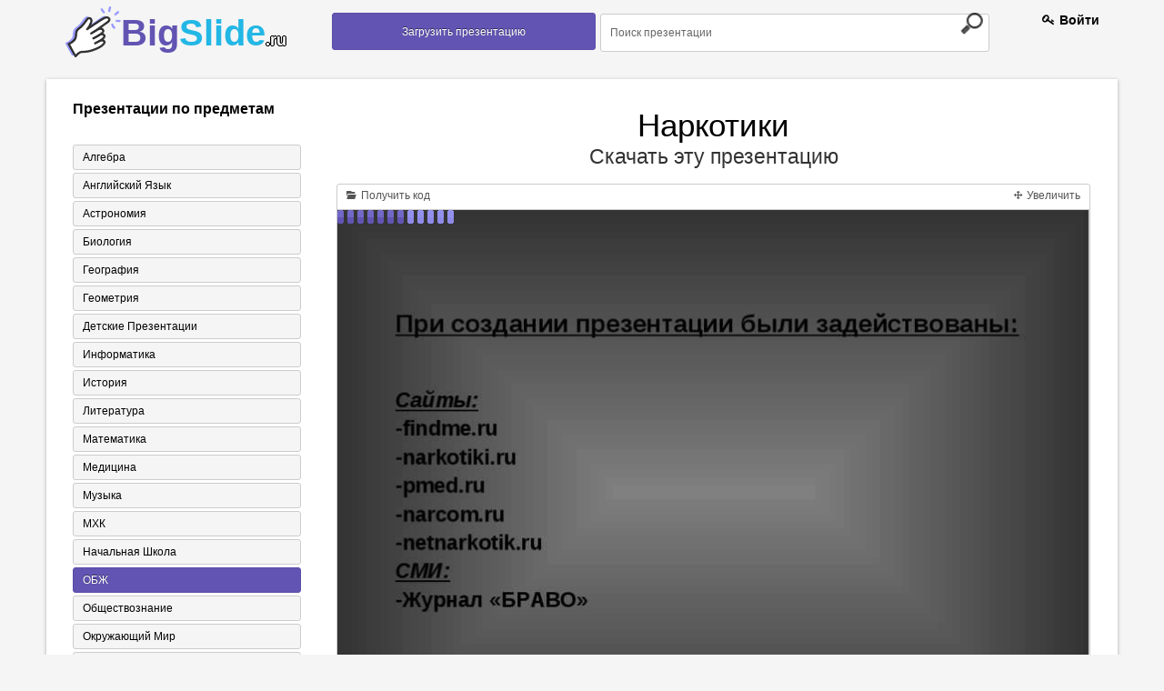

--- FILE ---
content_type: text/html; charset=UTF-8
request_url: https://bigslide.ru/obzh/28396-narkotiki.html
body_size: 17926
content:
<!DOCTYPE html>
<!--[if lt IE 7]>      <html class="no-js lt-ie9 lt-ie8 lt-ie7"> <![endif]-->
<!--[if IE 7]>         <html class="no-js lt-ie9 lt-ie8"> <![endif]-->
<!--[if IE 8]>         <html class="no-js lt-ie9"> <![endif]-->
<!--[if gt IE 8]><!--> <html class="no-js"> <!--<![endif]-->
<head>
    <meta charset="utf-8">
    <meta http-equiv="X-UA-Compatible" content="IE=edge,chrome=1">
    <meta name="keywords" content="Скачать презентацию Наркотики, презентация на тему Наркотики, презентация по ОБЖ Наркотики" />
<meta name="description" content="Презентация на тему Наркотики к уроку по ОБЖ" />
<link rel="stylesheet" type="text/css" href="/assets/eb39e12/colorbox.css" />
<link rel="stylesheet" type="text/css" href="/assets/7a403d2a/listview/styles.css" />
<script type="text/javascript" src="/assets/d743f8/jquery.min.js"></script>
<script type="text/javascript" src="/assets/d743f8/jquery.cookie.js"></script>
<script type="text/javascript" src="/assets/d743f8/jquery.ba-bbq.min.js"></script>
<script type="text/javascript" src="/assets/eb39e12/js/jquery.colorbox-min.js"></script>
<title>Презентация &quot;Наркотики&quot; - скачать бесплатно</title>
    <!--<link rel="chrome-webstore-item" href="https://chrome.google.com/webstore/detail/lejpbmpibkebmlngnaijaggjlmhjbhog">-->
    <!-- Mobile viewport -->
    <meta name="viewport" content="width=device-width; initial-scale=1.0">
    <link rel="icon" href="/assets/7ea587ee/images/favicon.ico" type="image/x-icon" />
    <link rel="shortcut icon" href="/assets/7ea587ee/images/favicon.ico" type="image/x-icon" />
    <!-- CSS-->
    <!-- Google web fonts. You can get your own bundle at http://www.google.com/fonts. Don't forget to update the CSS accordingly!-->
    <link href='//fonts.googleapis.com/css?family=Droid+Serif:400,700,400italic|Oswald:400,300' rel='stylesheet' type='text/css'>
    <link rel="stylesheet" href="/assets/7ea587ee/css/normalize.css">
    <link rel="stylesheet" type="text/css" href="/assets/7ea587ee/css/demo.css" />

    <!-- end CSS-->
    <!-- columns demo style. DELETE IT -->
    <script async src="https://pagead2.googlesyndication.com/pagead/js/adsbygoogle.js?client=ca-pub-6333901509956448" crossorigin="anonymous"></script>
<!--/////кнопка вверх//////-->
    <script type="text/javascript">

        $(function() {

            $(window).scroll(function() {

                if($(this).scrollTop() != 0) {

                    $('#toTop').fadeIn();

                } else {

                    $('#toTop').fadeOut();

                }

            });

            $('#toTop').click(function() {

                $('body,html').animate({scrollTop:0},800);

            });

        });

    </script>
    <script src="/assets/7ea587ee/js/bigslide.js"></script>


<!--///////////-->
</head>
<body id="home">
<!--[if lt IE 7]>
<p class="chromeframe">You are using an <strong>outdated</strong> browser. Please <a href="http://browsehappy.com/">upgrade your browser</a> or <a href="http://www.google.com/chromeframe/?redirect=true">activate Google Chrome Frame</a> to improve your experience.</p>
<![endif]-->
<!-- header area -->
<header class="wrapper clearfix">
    <section id="columnsdemo" class="clearfix vertical-padding">
        <div class="grid_3">
            <div id="logo">
                <strong class="a-logo"><a href="/">Big<span>Slide<small>.ru</small></span></a> </strong>
            </div>
        </div>
        <!--/////////////-->
        <div class="grid_3">
            <nav id="topnav" role="navigation">
                <a href="https://bigslide.ru/upload.html">
                    <button class="a_demo_four"> Загрузить презентацию</button>
                </a>
            </nav>
            <!-- end main navigation -->
        </div>
		

        <!--/////////////-->
        <div class="grid_5">
            <form class="a-search" method="GET" action="https://bigslide.ru/search.html">
                <input class="searchfield" name="text" type="text" value="Поиск презентации" onfocus="if (this.value == 'Поиск презентации') {this.value = '';}" onblur="if (this.value == '') {this.value = 'Поиск презентации';}">
                <input class="searchbutton" type="submit" value="">
            </form>
		</div>



        </div>

        <div class="grid_1">
                            <span class="a-regist">
                    <span class="a-rt"><a href="/login.html"><i class="icon-key"></i> Войти</a></span>                </span>
        </div>
    </section>
</header>



<!-- end header -->
<!-- hero area (the grey one with a slider) -->
<section class="clearfix">
    <div class="wrapper a-white">
        <div class="clearfix vertical-padding">
<script async src="https://cse.google.com/cse.js?cx=fa64be1d6d11b5389"></script>
<div class="gcse-search"></div>
            
    <div class="grid_3">
        <!--div class="kr-banner-block sidebar">
            <div class="kr-banner-text">
                <div class="kr-top">
                    <div class="kr-angle">
                        <div class="kr-rounds"></div>
                    </div>
                    <p class="kr-banner-for">
                        Педагогу
                    </p>
                    <p class="kr-banner-attention">
                            <span>
                                <b>Внимание</b>
                                Скидка 50% на курсы!
                            </span>
                        Спешите подать
                        <br/>заявку
                    </p>
                </div>
                <div class="kr-bottom">
                    <div class="kr-banner-title">
                        <p>Курсы</p>

                        <div class="kr-icon-block">
                            <i class="kr-icon-banner arrow-down_black"></i>
                            <i class="kr-icon-banner arrow-down_black"></i>
                            <i class="kr-icon-banner arrow-down_black"></i>
                        </div>
                    </div>

                    <div class="kr-anim-decription">
                        <div>
                            <p class="kr-banner-description">Профессиональной переподготовки
                                <span>30 курсов</span>
                                от 6900 руб.
                            </p>
                            <p class="kr-banner-description">Курсы для всех
                                <span>от <em>3000</em> руб.</span>
                                от 1500 руб.
                            </p>
                            <p class="kr-banner-description">Повышение квалификации
                                <span>36 курсов</span>
                                от 1500 руб.
                            </p>
                        </div>
                    </div>

                    <div class="kr-button-block">
                        <a href="https://infourok.ru" >Перейти</a>
                    </div>

                    <p class="kr-banner-certificate">Лицензия №037267 от 17.03.2016 г.
                        <br/>выдана департаментом образования г. Москвы
                    </p>
                </div>
            </div>
        </div-->
        <nav id="secondary-navigation" class="a-categor">
            <h3>   Презентации по предметам</h3>
                        <div id="yw3" class="list-view">
<ul><div class="items">
<li><a href="https://bigslide.ru/algebra" alt="Алгебра" >Алгебра</a></li><li><a href="https://bigslide.ru/angliyskiy-yazik" alt="Английский язык" >Английский язык</a></li><li><a href="https://bigslide.ru/astronomiya" alt="Астрономия" >Астрономия</a></li><li><a href="https://bigslide.ru/biologiya" alt="Биология" >Биология</a></li><li><a href="https://bigslide.ru/geografiya" alt="География" >География</a></li><li><a href="https://bigslide.ru/geometriya" alt="Геометрия" >Геометрия</a></li><li><a href="https://bigslide.ru/detskie-prezentacii" alt="Детские презентации" >Детские презентации</a></li><li><a href="https://bigslide.ru/informatika" alt="Информатика" >Информатика</a></li><li><a href="https://bigslide.ru/istoriya" alt="История" >История</a></li><li><a href="https://bigslide.ru/literatura" alt="Литература" >Литература</a></li><li><a href="https://bigslide.ru/matematika" alt="Математика" >Математика</a></li><li><a href="https://bigslide.ru/medicina" alt="Медицина" >Медицина</a></li><li><a href="https://bigslide.ru/muzika" alt="Музыка" >Музыка</a></li><li><a href="https://bigslide.ru/mhk" alt="МХК" >МХК</a></li><li><a href="https://bigslide.ru/nachalnaya-shkola" alt="Начальная школа" >Начальная школа</a></li><li class="a-active" ><a href="https://bigslide.ru/obzh" alt="ОБЖ" >ОБЖ</a></li><li><a href="https://bigslide.ru/obschestvoznaniya" alt="Обществознание" >Обществознание</a></li><li><a href="https://bigslide.ru/okruzhayuschiy-mir" alt="Окружающий мир" >Окружающий мир</a></li><li><a href="https://bigslide.ru/pedagogika" alt="Педагогика" >Педагогика</a></li><li><a href="https://bigslide.ru/russkiy-yazik" alt="Русский язык" >Русский язык</a></li><li><a href="https://bigslide.ru/tehnologiya" alt="Технология" >Технология</a></li><li><a href="https://bigslide.ru/fizika" alt="Физика" >Физика</a></li><li><a href="https://bigslide.ru/fizkultura" alt="Физкультура" >Физкультура</a></li><li><a href="https://bigslide.ru/filosofiya" alt="Философия" >Философия</a></li><li><a href="https://bigslide.ru/himiya" alt="Химия" >Химия</a></li><li><a href="https://bigslide.ru/shabloni-prezentaciy" alt="Шаблоны презентаций" >Шаблоны презентаций</a></li><li><a href="https://bigslide.ru/ekologiya" alt="Экология" >Экология</a></li><li><a href="https://bigslide.ru/ekonomika" alt="Экономика" >Экономика</a></li></div></ul><div class="keys" style="display:none" title="/obzh/28396-narkotiki.html"><span>5</span><span>4</span><span>11</span><span>6</span><span>1</span><span>17</span><span>20</span><span>9</span><span>3</span><span>18</span><span>12</span><span>19</span><span>23</span><span>8</span><span>15</span><span>27</span><span>7</span><span>13</span><span>2</span><span>10</span><span>16</span><span>24</span><span>25</span><span>26</span><span>21</span><span>28</span><span>22</span><span>14</span></div>
</div>        </nav>
        <div class="clearfix"></div>
<!--        <div class="a-img-cover">-->
<!--            <img src="--><!--/images/250-250.png">-->
<!--        </div>-->
    </div>

    <!--//////////-->
    <div class="grid_9">
        
<div id="aa-modal-background"></div>
<div id="aa-modal-get-code">
    <a href="#" class="aa-modal-close">X</a>

    <p class="a-cod-sla">
        Код презентации <small>скопируйте его</small>
    </p>

    <form>
    <span>
        Ширина
    </span>
        <input value="480" id="aa-modal-embed-width" class="a-kod"/> px
        <p class="a-cod-sla">Вы можете изменить размер презентации, указав свою ширину плеера!</p>

        <textarea style="width: 300px;" rows="7" id="aa-modal-embed-input" onclick="$(this).select();"></textarea>
    </form>

</div>

<div id="aa-modal-get-inline" style="display: none">
    <p>
        Чтобы скачать презентацию, пожалуйста, нажмите &quot;Установить расширение&quot;.
    </p>
    <p>Скачивание начнется автоматически.</p>

</div>

<center>
    <h1 class="a-tema"> Наркотики </h1>
    <div style="clear: both;"></div>
    <a href="http://bigslide.ru/uploads/files/29/narkotiki.ppt" target="_blank"
       class="a_donlaud"
       data-link="http://bigslide.ru/uploads/files/29/narkotiki.ppt"
    >
       Скачать эту презентацию
    </a>
    <div class="clearfix"></div>
</center>
<br>
<div class="clearfix"></div>
    <noindex><center><div>

    </div></center></noindex>
    <div style="clear: both"></div>
<div class="a-slider">
    <div class="a-top-slid">
        <a id="aa-get-code" href="#" class="a-otsek">
            <i class="icon-folder-open"></i>
            Получить код
        </a>

        
        <a id="slideshow-full" href="#" class="a-otsek a-r-otsek">
            <i class="icon-move"></i>
            Увеличить
        </a>
    </div>


    <div id="slideshow" class="a-slider-1">

        <img id="slideshow-preloader" class="active"
             src="https://bigslide.ru/assets/7ea587ee/images/Load.gif">
        <img aa-delay="5" src="https://bigslide.ru/images/29/28396/831/img0.jpg" alt="Наркотики БЫСТРЫЙ КАЙФ – БЫСТРАЯ СМЕРТЬ ! Prezentacii.com" title="Наркотики БЫСТРЫЙ КАЙФ – БЫСТРАЯ СМЕРТЬ ! Prezentacii.com" >
<img aa-delay="5" src="https://bigslide.ru/images/29/28396/831/img1.jpg" alt="*Марихуана* Происхождение: «Травка» или «дурь» пришла из Древней Индии и Ближ..." title="*Марихуана* Происхождение: «Травка» или «дурь» пришла из Древней Индии и Ближ..." >
<img aa-delay="5" src="https://bigslide.ru/images/29/28396/831/img2.jpg" alt="*кокаин* Происхождение: наркотик, производимый из листьев коки, активно расту..." title="*кокаин* Происхождение: наркотик, производимый из листьев коки, активно расту..." >
<img aa-delay="5" src="https://bigslide.ru/images/29/28396/831/img3.jpg" alt="*Спиды* Происхождение: Спиды были изобретены в 1932 году как средство, подавл..." title="*Спиды* Происхождение: Спиды были изобретены в 1932 году как средство, подавл..." >
<img aa-delay="5" src="https://bigslide.ru/images/29/28396/831/img4.jpg" alt="*Экстази* Происхождение: Широкое использование наркотик получил в 90-е годы п..." title="*Экстази* Происхождение: Широкое использование наркотик получил в 90-е годы п..." >
<img aa-delay="5" src="https://bigslide.ru/images/29/28396/831/img5.jpg" alt="‘Г Р И Б Ы’ Происхождение: Некоторые древние племена употребляли их в пищу дл..." title="‘Г Р И Б Ы’ Происхождение: Некоторые древние племена употребляли их в пищу дл..." >
<img aa-delay="5" src="https://bigslide.ru/images/29/28396/831/img6.jpg" alt="… L S D … Происхождение: ЛСД(«кислота», «бумага», «марка») был изобретен швей..." title="… L S D … Происхождение: ЛСД(«кислота», «бумага», «марка») был изобретен швей..." >
<img aa-delay="5" src="https://bigslide.ru/images/29/28396/831/img7.jpg" alt="Героин – самый страшный из наркотиков! Происхождение: Впервые был выпущен в 1..." title="Героин – самый страшный из наркотиков! Происхождение: Впервые был выпущен в 1..." >
<img aa-delay="5" src="https://bigslide.ru/images/29/28396/831/img8.jpg" alt="Исследование в Европе среди 15-летних подростков, показывает, что такой нарко..." title="Исследование в Европе среди 15-летних подростков, показывает, что такой нарко..." >
<img aa-delay="5" src="https://bigslide.ru/images/29/28396/831/img9.jpg" alt="[Наркомания - угроза существованию нации] Наркоманию можно сравнить с геноцид..." title="[Наркомания - угроза существованию нации] Наркоманию можно сравнить с геноцид..." >
<img aa-delay="5" src="https://bigslide.ru/images/29/28396/831/img10.jpg" alt="Как действуют наркотики? Наркотики - это, по сути своей, яды. Их действие зав..." title="Как действуют наркотики? Наркотики - это, по сути своей, яды. Их действие зав..." >
<img aa-delay="5" src="https://bigslide.ru/images/29/28396/831/img11.jpg" alt="Наркотики – не выход!" title="Наркотики – не выход!" >
<img aa-delay="5" src="https://bigslide.ru/images/29/28396/831/img12.jpg" alt="Галлюцинации - Кайф - Смерть" title="Галлюцинации - Кайф - Смерть" >
<img aa-delay="5" src="https://bigslide.ru/images/29/28396/831/img13.jpg" alt="При создании презентации были задействованы: Сайты: -findme.ru -narkotiki.ru ..." title="При создании презентации были задействованы: Сайты: -findme.ru -narkotiki.ru ..." >

        <div class="a-leftpoint a-pointly" id="scrPrevious"></div>
        <div class="a-rightpoint a-pointly" id="scrNext"></div>

    </div>


    <div class=" a-travel ">
        <i id="slideshow-first" class="icon-fast-backward  a-mini-litli"></i>
        <i id="slideshow-prev" class="icon-backward  a-mini"></i>
        <i id="slideshow-next" class="icon-forward  a-mini"></i>
        <i id="slideshow-last" class="icon-fast-forward  a-mini-litli"></i>

        <span id="slideshow-slide" class="a-pages">1</span>
        <span id="slideshow-count" class="a-dalee">14</span>
    </div>

</div>

<div class="clearfix"></div>
<center>
        <h3 class="a-tema" itemprop="name"> Презентация на тему
        <span>Наркотики</span>
    </h3>
    <div style="clear: both;"></div>
        <div style="clear: both;"></div>
    <a href="http://bigslide.ru/uploads/files/29/narkotiki.ppt" target="_blank"
       class="a_donlaud"
       data-link="http://bigslide.ru/uploads/files/29/narkotiki.ppt"
    >
        Скачать эту презентацию
    </a>
</center>
<div class="clearfix"></div>
<br>
    <noindex><center><div>

    </div></center></noindex>
    <div style="clear: both"></div>

<div itemscope itemtype="//schema.org/ScholarlyArticle">

    <meta itemprop="image" content="/images/29/28396/960/img0.jpg"/>
    <meta property="og:title" content="Наркотики"/>
    <meta property="og:image" content="/images/29/28396/960/img0.jpg"/>
    <div class="grid_6">
        <div itemscope itemtype="http://schema.org/ImageObject">
    <div class="a-minamb">Cлайд<span class="a-mamba"> 1</span></div>
    <meta itemprop="name" content="Наркотики" />
    <meta itemprop="caption" content="Наркотики БЫСТРЫЙ КАЙФ – БЫСТРАЯ СМЕРТЬ ! " />
    <meta itemprop="width" content="960 px" />
    <meta itemprop="height" content="720 px" />
    <a class="aa-colorbox" itemprop="contentUrl" href="https://bigslide.ru/images/29/28396/960/img0.jpg" alt="Наркотики БЫСТРЫЙ КАЙФ – БЫСТРАЯ СМЕРТЬ ! " title="Наркотики БЫСТРЫЙ КАЙФ – БЫСТРАЯ СМЕРТЬ ! " >
    <img class="a-div-prezent" itemprop="thumbnail" src="https://bigslide.ru/images/29/28396/389/img0.jpg" alt="Наркотики БЫСТРЫЙ КАЙФ – БЫСТРАЯ СМЕРТЬ ! " title="Наркотики БЫСТРЫЙ КАЙФ – БЫСТРАЯ СМЕРТЬ ! ">
    </a>
    <span class="a-slid-text" itemprop="description">Наркотики БЫСТРЫЙ КАЙФ – БЫСТРАЯ СМЕРТЬ ! </span>
</div>
<div class="clearfix "></div><div itemscope itemtype="http://schema.org/ImageObject">
    <div class="a-minamb">Cлайд<span class="a-mamba"> 2</span></div>
    <meta itemprop="name" content="Наркотики" />
    <meta itemprop="caption" content="*Марихуана* Происхождение: «Травка» или «дурь» пришла из Древней Индии и Ближнего Востока, где поначалу имела широкое применение в медицинских целях. Кроме марихуаны из конопли добывают гашиш и анашу. Mariguando (от порт. «пьянящий»). Действие: Марихуану курят как сигареты, либо с помощью подручных средств. Эффект появляется почти сразу после курения, достигает своего пика в течении 30 минут и продолжается 2-4 часа. Повышается чувствительность к окружающим предметам, возникает чувство эйфории, радости, спокойствия, иногда тревоги. Вред: Человек становится заторможенным, теряется в мыслях, иногда не может вспомнить какие-то события." />
    <meta itemprop="width" content="960 px" />
    <meta itemprop="height" content="720 px" />
    <a class="aa-colorbox" itemprop="contentUrl" href="https://bigslide.ru/images/29/28396/960/img1.jpg" alt="*Марихуана* Происхождение: «Травка» или «дурь» пришла из Древней Индии и Ближ..." title="*Марихуана* Происхождение: «Травка» или «дурь» пришла из Древней Индии и Ближ..." >
    <img class="a-div-prezent" itemprop="thumbnail" src="https://bigslide.ru/images/29/28396/389/img1.jpg" alt="*Марихуана* Происхождение: «Травка» или «дурь» пришла из Древней Индии и Ближ..." title="*Марихуана* Происхождение: «Травка» или «дурь» пришла из Древней Индии и Ближ...">
    </a>
    <span class="a-slid-text" itemprop="description">*Марихуана* Происхождение: «Травка» или «дурь» пришла из Древней Индии и Ближнего Востока, где поначалу имела широкое применение в медицинских целях. Кроме марихуаны из конопли добывают гашиш и анашу. Mariguando (от порт. «пьянящий»). Действие: Марихуану курят как сигареты, либо с помощью подручных средств. Эффект появляется почти сразу после курения, достигает своего пика в течении 30 минут и продолжается 2-4 часа. Повышается чувствительность к окружающим предметам, возникает чувство эйфории, радости, спокойствия, иногда тревоги. Вред: Человек становится заторможенным, теряется в мыслях, иногда не может вспомнить какие-то события.</span>
</div>
<div class="clearfix "></div><div itemscope itemtype="http://schema.org/ImageObject">
    <div class="a-minamb">Cлайд<span class="a-mamba"> 3</span></div>
    <meta itemprop="name" content="Наркотики" />
    <meta itemprop="caption" content="*кокаин* Происхождение: наркотик, производимый из листьев коки, активно растущей на северо-западе Латинской Америки. Встречается в виде белого порошка, который нюхают небольшими порциями. В России получил большее распространение после введения сухого закона в 1914 году. Действие: Сразу после того, как порошок попадает на слизистую носа, наступает «приход». Резко повышается активность, происходит прилив энергии - но продолжается это недолго! Вред: Полный набор проблем - повреждается слизистая носа, начинается хронический насморк, из носа идет кровь; появляется паранойя, мания преследования, зрительные и слуховые галлюцинации, нарушение сна, потеря аппетита." />
    <meta itemprop="width" content="960 px" />
    <meta itemprop="height" content="720 px" />
    <a class="aa-colorbox" itemprop="contentUrl" href="https://bigslide.ru/images/29/28396/960/img2.jpg" alt="*кокаин* Происхождение: наркотик, производимый из листьев коки, активно расту..." title="*кокаин* Происхождение: наркотик, производимый из листьев коки, активно расту..." >
    <img class="a-div-prezent" itemprop="thumbnail" src="https://bigslide.ru/images/29/28396/389/img2.jpg" alt="*кокаин* Происхождение: наркотик, производимый из листьев коки, активно расту..." title="*кокаин* Происхождение: наркотик, производимый из листьев коки, активно расту...">
    </a>
    <span class="a-slid-text" itemprop="description">*кокаин* Происхождение: наркотик, производимый из листьев коки, активно растущей на северо-западе Латинской Америки. Встречается в виде белого порошка, который нюхают небольшими порциями. В России получил большее распространение после введения сухого закона в 1914 году. Действие: Сразу после того, как порошок попадает на слизистую носа, наступает «приход». Резко повышается активность, происходит прилив энергии - но продолжается это недолго! Вред: Полный набор проблем - повреждается слизистая носа, начинается хронический насморк, из носа идет кровь; появляется паранойя, мания преследования, зрительные и слуховые галлюцинации, нарушение сна, потеря аппетита.</span>
</div>
<div class="clearfix "></div><div itemscope itemtype="http://schema.org/ImageObject">
    <div class="a-minamb">Cлайд<span class="a-mamba"> 4</span></div>
    <meta itemprop="name" content="Наркотики" />
    <meta itemprop="caption" content="*Спиды* Происхождение: Спиды были изобретены в 1932 году как средство, подавляющее аппетит. В США широкое распространение амфетамины получили в 70-е годы. Действие: Эффект заключается в повышении активности и бодрости, снижение утомляемости, способности концентрировать свое внимание и память, снижать потребность в сне. Спиды растирают в порошок и нюхают через любое подручное средство. Вред: Высокие дозы могут вызвать судороги и психозы. Стабильное употребление приводит к физическому и психическому истощению. Нарушается работа почек, печени, ухудшаются иммунная система и зрение." />
    <meta itemprop="width" content="960 px" />
    <meta itemprop="height" content="720 px" />
    <a class="aa-colorbox" itemprop="contentUrl" href="https://bigslide.ru/images/29/28396/960/img3.jpg" alt="*Спиды* Происхождение: Спиды были изобретены в 1932 году как средство, подавл..." title="*Спиды* Происхождение: Спиды были изобретены в 1932 году как средство, подавл..." >
    <img class="a-div-prezent" itemprop="thumbnail" src="https://bigslide.ru/images/29/28396/389/img3.jpg" alt="*Спиды* Происхождение: Спиды были изобретены в 1932 году как средство, подавл..." title="*Спиды* Происхождение: Спиды были изобретены в 1932 году как средство, подавл...">
    </a>
    <span class="a-slid-text" itemprop="description">*Спиды* Происхождение: Спиды были изобретены в 1932 году как средство, подавляющее аппетит. В США широкое распространение амфетамины получили в 70-е годы. Действие: Эффект заключается в повышении активности и бодрости, снижение утомляемости, способности концентрировать свое внимание и память, снижать потребность в сне. Спиды растирают в порошок и нюхают через любое подручное средство. Вред: Высокие дозы могут вызвать судороги и психозы. Стабильное употребление приводит к физическому и психическому истощению. Нарушается работа почек, печени, ухудшаются иммунная система и зрение.</span>
</div>
<div class="clearfix "></div><div itemscope itemtype="http://schema.org/ImageObject">
    <div class="a-minamb">Cлайд<span class="a-mamba"> 5</span></div>
    <meta itemprop="name" content="Наркотики" />
    <meta itemprop="caption" content="*Экстази* Происхождение: Широкое использование наркотик получил в 90-е годы прошлого века вместе с популяризацией культуры рейва. Действие: Съев таблетку экстази, человек уже через 15-20 минут начинает чувствовать ее эффект – восторг, любовь, искреннюю радость. Обостряется восприятие, мир играет новыми красками. Вред: Экстази вызывает психическое истощение, повреждает нервные клетки и участки мозга, в рез-те чего нарушается нормальное функционирование организма." />
    <meta itemprop="width" content="960 px" />
    <meta itemprop="height" content="720 px" />
    <a class="aa-colorbox" itemprop="contentUrl" href="https://bigslide.ru/images/29/28396/960/img4.jpg" alt="*Экстази* Происхождение: Широкое использование наркотик получил в 90-е годы п..." title="*Экстази* Происхождение: Широкое использование наркотик получил в 90-е годы п..." >
    <img class="a-div-prezent" itemprop="thumbnail" src="https://bigslide.ru/images/29/28396/389/img4.jpg" alt="*Экстази* Происхождение: Широкое использование наркотик получил в 90-е годы п..." title="*Экстази* Происхождение: Широкое использование наркотик получил в 90-е годы п...">
    </a>
    <span class="a-slid-text" itemprop="description">*Экстази* Происхождение: Широкое использование наркотик получил в 90-е годы прошлого века вместе с популяризацией культуры рейва. Действие: Съев таблетку экстази, человек уже через 15-20 минут начинает чувствовать ее эффект – восторг, любовь, искреннюю радость. Обостряется восприятие, мир играет новыми красками. Вред: Экстази вызывает психическое истощение, повреждает нервные клетки и участки мозга, в рез-те чего нарушается нормальное функционирование организма.</span>
</div>
<div class="clearfix "></div><div itemscope itemtype="http://schema.org/ImageObject">
    <div class="a-minamb">Cлайд<span class="a-mamba"> 6</span></div>
    <meta itemprop="name" content="Наркотики" />
    <meta itemprop="caption" content="‘Г Р И Б Ы’ Происхождение: Некоторые древние племена употребляли их в пищу для того, чтобы общаться с духами и Богами, считая, что эти грибы волшебные. Теоретически галлюциногенные грибы могут расти в любом лесу. Действие: Употребление в пищу таких грибов может вызвать сильные галлюцинации. Человек теряет ощущение реальности и как будто попадает в другой мир. Вред: Грибы можно перепутать с ядовитыми, так как они очень похожи. В случае передозировки грибов запросто может слететь с катушек – и больше в себя уже не прийти. Случались летальные исходы, когда люди употребляли грибы, «выходили» в окна, не осознавая, что они делают…" />
    <meta itemprop="width" content="960 px" />
    <meta itemprop="height" content="720 px" />
    <a class="aa-colorbox" itemprop="contentUrl" href="https://bigslide.ru/images/29/28396/960/img5.jpg" alt="‘Г Р И Б Ы’ Происхождение: Некоторые древние племена употребляли их в пищу дл..." title="‘Г Р И Б Ы’ Происхождение: Некоторые древние племена употребляли их в пищу дл..." >
    <img class="a-div-prezent" itemprop="thumbnail" src="https://bigslide.ru/images/29/28396/389/img5.jpg" alt="‘Г Р И Б Ы’ Происхождение: Некоторые древние племена употребляли их в пищу дл..." title="‘Г Р И Б Ы’ Происхождение: Некоторые древние племена употребляли их в пищу дл...">
    </a>
    <span class="a-slid-text" itemprop="description">‘Г Р И Б Ы’ Происхождение: Некоторые древние племена употребляли их в пищу для того, чтобы общаться с духами и Богами, считая, что эти грибы волшебные. Теоретически галлюциногенные грибы могут расти в любом лесу. Действие: Употребление в пищу таких грибов может вызвать сильные галлюцинации. Человек теряет ощущение реальности и как будто попадает в другой мир. Вред: Грибы можно перепутать с ядовитыми, так как они очень похожи. В случае передозировки грибов запросто может слететь с катушек – и больше в себя уже не прийти. Случались летальные исходы, когда люди употребляли грибы, «выходили» в окна, не осознавая, что они делают…</span>
</div>
<div class="clearfix "></div><div itemscope itemtype="http://schema.org/ImageObject">
    <div class="a-minamb">Cлайд<span class="a-mamba"> 7</span></div>
    <meta itemprop="name" content="Наркотики" />
    <meta itemprop="caption" content="… L S D … Происхождение: ЛСД(«кислота», «бумага», «марка») был изобретен швейцарским химиком Альбертом Хофманном в 1938 году. В 60-х годах наркотик получил распространение в движении «ХИППИ», а затем по всему миру. ЛСД представляет собой кусочек бумаги, пропитанной наркотическим веществом без определенного запаха и вкуса. Действие: Употребление ЛСД вызывает потоотделение, бессонницу, слабость, тошнота. А также сильнейшие галлюцинации: меняются цвета и расползаются стены, возникают сильные душевные переживания. Вред: ЛСД вызывает временное серьезное изменение психики, и человек под его воздействием не отдает себе отчета в происходящих вокруг него событиях." />
    <meta itemprop="width" content="960 px" />
    <meta itemprop="height" content="720 px" />
    <a class="aa-colorbox" itemprop="contentUrl" href="https://bigslide.ru/images/29/28396/960/img6.jpg" alt="… L S D … Происхождение: ЛСД(«кислота», «бумага», «марка») был изобретен швей..." title="… L S D … Происхождение: ЛСД(«кислота», «бумага», «марка») был изобретен швей..." >
    <img class="a-div-prezent" itemprop="thumbnail" src="https://bigslide.ru/images/29/28396/389/img6.jpg" alt="… L S D … Происхождение: ЛСД(«кислота», «бумага», «марка») был изобретен швей..." title="… L S D … Происхождение: ЛСД(«кислота», «бумага», «марка») был изобретен швей...">
    </a>
    <span class="a-slid-text" itemprop="description">… L S D … Происхождение: ЛСД(«кислота», «бумага», «марка») был изобретен швейцарским химиком Альбертом Хофманном в 1938 году. В 60-х годах наркотик получил распространение в движении «ХИППИ», а затем по всему миру. ЛСД представляет собой кусочек бумаги, пропитанной наркотическим веществом без определенного запаха и вкуса. Действие: Употребление ЛСД вызывает потоотделение, бессонницу, слабость, тошнота. А также сильнейшие галлюцинации: меняются цвета и расползаются стены, возникают сильные душевные переживания. Вред: ЛСД вызывает временное серьезное изменение психики, и человек под его воздействием не отдает себе отчета в происходящих вокруг него событиях.</span>
</div>
<div class="clearfix "></div><div itemscope itemtype="http://schema.org/ImageObject">
    <div class="a-minamb">Cлайд<span class="a-mamba"> 8</span></div>
    <meta itemprop="name" content="Наркотики" />
    <meta itemprop="caption" content="Героин – самый страшный из наркотиков! Происхождение: Впервые был выпущен в 1898 году компанией BAYER как средство от кашля. В немецких аптеках героин можно было купить до 1971 года, в остальных странах наркотик был запрещен еще раньше. Действие: Наиболее распространенный способ употребления – внутривенные инъекции. Порошок растворяют с помощью огня, заправляют в иглу и колят в вену. Героин вызывает сильнейшее чувство эйфории, при котором полностью стирается связь с реальностью. Вред: Быстро вызывает привыкание, уже после 3-5 доз. Через месяц после приема начинается вторая стадия привыкания, когда собственными силами от наркотиков уйти невозможно, а ломки ужасающие: всё видится как в тумане, сводит живот, сильнейшие головные боли." />
    <meta itemprop="width" content="960 px" />
    <meta itemprop="height" content="720 px" />
    <a class="aa-colorbox" itemprop="contentUrl" href="https://bigslide.ru/images/29/28396/960/img7.jpg" alt="Героин – самый страшный из наркотиков! Происхождение: Впервые был выпущен в 1..." title="Героин – самый страшный из наркотиков! Происхождение: Впервые был выпущен в 1..." >
    <img class="a-div-prezent" itemprop="thumbnail" src="https://bigslide.ru/images/29/28396/389/img7.jpg" alt="Героин – самый страшный из наркотиков! Происхождение: Впервые был выпущен в 1..." title="Героин – самый страшный из наркотиков! Происхождение: Впервые был выпущен в 1...">
    </a>
    <span class="a-slid-text" itemprop="description">Героин – самый страшный из наркотиков! Происхождение: Впервые был выпущен в 1898 году компанией BAYER как средство от кашля. В немецких аптеках героин можно было купить до 1971 года, в остальных странах наркотик был запрещен еще раньше. Действие: Наиболее распространенный способ употребления – внутривенные инъекции. Порошок растворяют с помощью огня, заправляют в иглу и колят в вену. Героин вызывает сильнейшее чувство эйфории, при котором полностью стирается связь с реальностью. Вред: Быстро вызывает привыкание, уже после 3-5 доз. Через месяц после приема начинается вторая стадия привыкания, когда собственными силами от наркотиков уйти невозможно, а ломки ужасающие: всё видится как в тумане, сводит живот, сильнейшие головные боли.</span>
</div>
<div class="clearfix "></div><div itemscope itemtype="http://schema.org/ImageObject">
    <div class="a-minamb">Cлайд<span class="a-mamba"> 9</span></div>
    <meta itemprop="name" content="Наркотики" />
    <meta itemprop="caption" content="Исследование в Европе среди 15-летних подростков, показывает, что такой наркотик, как конопля употребляют от 10 до 30% опрошенных. Самый высокий уровень употребления конопли зафиксирован среди юношей Соединенного Королевства (42,5%). В Европе растет уровень употребления кокаина. В Испании и Соединенном Королевстве уровень употребления кокаина сравним с аналогичным показателем в США (2%). Молодежь стала больше употреблять кокаин в Австрии, Дании, Германии, Греции, Ирландии, Италии, Испании и Нидерландах. И для многих это не наркотики, а так баловство. В наши дни подростки больше всего подвержены влиянию наркотиков. Согласно опросам, около 45% учеников средних школ в России к 13 годам уже пробовали наркотики или алкоголь или же употребляют их постоянно." />
    <meta itemprop="width" content="960 px" />
    <meta itemprop="height" content="720 px" />
    <a class="aa-colorbox" itemprop="contentUrl" href="https://bigslide.ru/images/29/28396/960/img8.jpg" alt="Исследование в Европе среди 15-летних подростков, показывает, что такой нарко..." title="Исследование в Европе среди 15-летних подростков, показывает, что такой нарко..." >
    <img class="a-div-prezent" itemprop="thumbnail" src="https://bigslide.ru/images/29/28396/389/img8.jpg" alt="Исследование в Европе среди 15-летних подростков, показывает, что такой нарко..." title="Исследование в Европе среди 15-летних подростков, показывает, что такой нарко...">
    </a>
    <span class="a-slid-text" itemprop="description">Исследование в Европе среди 15-летних подростков, показывает, что такой наркотик, как конопля употребляют от 10 до 30% опрошенных. Самый высокий уровень употребления конопли зафиксирован среди юношей Соединенного Королевства (42,5%). В Европе растет уровень употребления кокаина. В Испании и Соединенном Королевстве уровень употребления кокаина сравним с аналогичным показателем в США (2%). Молодежь стала больше употреблять кокаин в Австрии, Дании, Германии, Греции, Ирландии, Италии, Испании и Нидерландах. И для многих это не наркотики, а так баловство. В наши дни подростки больше всего подвержены влиянию наркотиков. Согласно опросам, около 45% учеников средних школ в России к 13 годам уже пробовали наркотики или алкоголь или же употребляют их постоянно.</span>
</div>
<div class="clearfix "></div><div itemscope itemtype="http://schema.org/ImageObject">
    <div class="a-minamb">Cлайд<span class="a-mamba"> 10</span></div>
    <meta itemprop="name" content="Наркотики" />
    <meta itemprop="caption" content="[Наркомания - угроза существованию нации] Наркоманию можно сравнить с геноцидом, причем, из всех способов истребления народа самым эффективным является распространение наркотиков. Они, как средство геноцида, имеют 3 великих достоинства: ВО-ПЕРВЫХ: они устраняют сразу 3 поколения людей, потому что люди от 15 до 25 лет, став наркоманами, умирают через 4-5 лет. Они заражаются гепатитом, ВИЧ и другими болезнями; не оставляют потомства, во всяком случае полноценного, потому что у наркоманов угнетаются сексуальные желания и возможности. ВО-ВТОРЫХ: уничтожение населения происходит без убийств, без крови и насилия. Не нужно трат времени, средств и трудов на нейтронную бомбу и военные действия. Все сделают наркоманы своими собственными руками. В-ТРЕТЬИХ: наркоманы очень щедро платят наркомафии за свое собственное самоубийство. Отдадут все свои деньги, продадут ценные вещи и даже квартиры для того чтобы покупать наркотики. Наркотизация - это дьявольский способ отобрать у человека деньги и всё, что он имеет." />
    <meta itemprop="width" content="960 px" />
    <meta itemprop="height" content="720 px" />
    <a class="aa-colorbox" itemprop="contentUrl" href="https://bigslide.ru/images/29/28396/960/img9.jpg" alt="[Наркомания - угроза существованию нации] Наркоманию можно сравнить с геноцид..." title="[Наркомания - угроза существованию нации] Наркоманию можно сравнить с геноцид..." >
    <img class="a-div-prezent" itemprop="thumbnail" src="https://bigslide.ru/images/29/28396/389/img9.jpg" alt="[Наркомания - угроза существованию нации] Наркоманию можно сравнить с геноцид..." title="[Наркомания - угроза существованию нации] Наркоманию можно сравнить с геноцид...">
    </a>
    <span class="a-slid-text" itemprop="description">[Наркомания - угроза существованию нации] Наркоманию можно сравнить с геноцидом, причем, из всех способов истребления народа самым эффективным является распространение наркотиков. Они, как средство геноцида, имеют 3 великих достоинства: ВО-ПЕРВЫХ: они устраняют сразу 3 поколения людей, потому что люди от 15 до 25 лет, став наркоманами, умирают через 4-5 лет. Они заражаются гепатитом, ВИЧ и другими болезнями; не оставляют потомства, во всяком случае полноценного, потому что у наркоманов угнетаются сексуальные желания и возможности. ВО-ВТОРЫХ: уничтожение населения происходит без убийств, без крови и насилия. Не нужно трат времени, средств и трудов на нейтронную бомбу и военные действия. Все сделают наркоманы своими собственными руками. В-ТРЕТЬИХ: наркоманы очень щедро платят наркомафии за свое собственное самоубийство. Отдадут все свои деньги, продадут ценные вещи и даже квартиры для того чтобы покупать наркотики. Наркотизация - это дьявольский способ отобрать у человека деньги и всё, что он имеет.</span>
</div>
<div class="clearfix "></div><div itemscope itemtype="http://schema.org/ImageObject">
    <div class="a-minamb">Cлайд<span class="a-mamba"> 11</span></div>
    <meta itemprop="name" content="Наркотики" />
    <meta itemprop="caption" content="Как действуют наркотики? Наркотики - это, по сути своей, яды. Их действие зависит от величины дозы. Небольшое количество действует возбуждающе, большее количество действует успокаивающе, еще большее действует как яд и УБИВАЕТ! Это справедливо для любого наркотика. Просто у каждого своя доза, будь то кофе, мышьяк или метамфетамин. Наркотики блокируют все ощущения, как приятные, так и нежелательные. У каждого человека есть выбор: быть мертвым с наркотиками или остаться в живых без них…" />
    <meta itemprop="width" content="960 px" />
    <meta itemprop="height" content="720 px" />
    <a class="aa-colorbox" itemprop="contentUrl" href="https://bigslide.ru/images/29/28396/960/img10.jpg" alt="Как действуют наркотики? Наркотики - это, по сути своей, яды. Их действие зав..." title="Как действуют наркотики? Наркотики - это, по сути своей, яды. Их действие зав..." >
    <img class="a-div-prezent" itemprop="thumbnail" src="https://bigslide.ru/images/29/28396/389/img10.jpg" alt="Как действуют наркотики? Наркотики - это, по сути своей, яды. Их действие зав..." title="Как действуют наркотики? Наркотики - это, по сути своей, яды. Их действие зав...">
    </a>
    <span class="a-slid-text" itemprop="description">Как действуют наркотики? Наркотики - это, по сути своей, яды. Их действие зависит от величины дозы. Небольшое количество действует возбуждающе, большее количество действует успокаивающе, еще большее действует как яд и УБИВАЕТ! Это справедливо для любого наркотика. Просто у каждого своя доза, будь то кофе, мышьяк или метамфетамин. Наркотики блокируют все ощущения, как приятные, так и нежелательные. У каждого человека есть выбор: быть мертвым с наркотиками или остаться в живых без них…</span>
</div>
<div class="clearfix "></div><div itemscope itemtype="http://schema.org/ImageObject">
    <div class="a-minamb">Cлайд<span class="a-mamba"> 12</span></div>
    <meta itemprop="name" content="Наркотики" />
    <meta itemprop="caption" content="Наркотики – не выход!" />
    <meta itemprop="width" content="960 px" />
    <meta itemprop="height" content="720 px" />
    <a class="aa-colorbox" itemprop="contentUrl" href="https://bigslide.ru/images/29/28396/960/img11.jpg" alt="Наркотики – не выход!" title="Наркотики – не выход!" >
    <img class="a-div-prezent" itemprop="thumbnail" src="https://bigslide.ru/images/29/28396/389/img11.jpg" alt="Наркотики – не выход!" title="Наркотики – не выход!">
    </a>
    <span class="a-slid-text" itemprop="description">Наркотики – не выход!</span>
</div>
<div class="clearfix "></div><div itemscope itemtype="http://schema.org/ImageObject">
    <div class="a-minamb">Cлайд<span class="a-mamba"> 13</span></div>
    <meta itemprop="name" content="Наркотики" />
    <meta itemprop="caption" content="Галлюцинации - Кайф - Смерть" />
    <meta itemprop="width" content="960 px" />
    <meta itemprop="height" content="720 px" />
    <a class="aa-colorbox" itemprop="contentUrl" href="https://bigslide.ru/images/29/28396/960/img12.jpg" alt="Галлюцинации - Кайф - Смерть" title="Галлюцинации - Кайф - Смерть" >
    <img class="a-div-prezent" itemprop="thumbnail" src="https://bigslide.ru/images/29/28396/389/img12.jpg" alt="Галлюцинации - Кайф - Смерть" title="Галлюцинации - Кайф - Смерть">
    </a>
    <span class="a-slid-text" itemprop="description">Галлюцинации - Кайф - Смерть</span>
</div>
<div class="clearfix "></div><div itemscope itemtype="http://schema.org/ImageObject">
    <div class="a-minamb">Cлайд<span class="a-mamba"> 14</span></div>
    <meta itemprop="name" content="Наркотики" />
    <meta itemprop="caption" content="При создании презентации были задействованы: Сайты: -findme.ru -narkotiki.ru -pmed.ru -narcom.ru -netnarkotik.ru СМИ: -Журнал «БРАВО»" />
    <meta itemprop="width" content="960 px" />
    <meta itemprop="height" content="720 px" />
    <a class="aa-colorbox" itemprop="contentUrl" href="https://bigslide.ru/images/29/28396/960/img13.jpg" alt="При создании презентации были задействованы: Сайты: -findme.ru -narkotiki.ru ..." title="При создании презентации были задействованы: Сайты: -findme.ru -narkotiki.ru ..." >
    <img class="a-div-prezent" itemprop="thumbnail" src="https://bigslide.ru/images/29/28396/389/img13.jpg" alt="При создании презентации были задействованы: Сайты: -findme.ru -narkotiki.ru ..." title="При создании презентации были задействованы: Сайты: -findme.ru -narkotiki.ru ...">
    </a>
    <span class="a-slid-text" itemprop="description">При создании презентации были задействованы: Сайты: -findme.ru -narkotiki.ru -pmed.ru -narcom.ru -netnarkotik.ru СМИ: -Журнал «БРАВО»</span>
</div>
<div class="clearfix "></div>
         </div>

    <div class="grid_6 a-present-admin">

        <h3 class="a-oll-admin">Презентации этого автора</h3>

        <div class="clearfix "></div>


                    <div id="yw1" class="list-view">
<div class="items">
<div class="grid_6 a-div-mini">
    <a alt="Урок-викторина по правилам дорожного движения (ПДД)" href="https://bigslide.ru/obzh/53517-urokviktorina-po-pravilam-dorozhnogo-dvizheniya-pd.html"><img class="a-img-mini" alt="Урок-викторина по правилам дорожного движения (ПДД)" title="Урок-викторина по правилам дорожного движения (ПДД)" src="/images/54/53517/180/img0.jpg"></a>

    <small><span class="a-data">20.11.2018</span>  <span class="a-admin"><i class="icon-user"></i>скрыт</span></small>

    <h2 class="a-mini-text">
        <a alt="Урок-викторина по правилам дорожного движения (ПДД)" href="https://bigslide.ru/obzh/53517-urokviktorina-po-pravilam-dorozhnogo-dvizheniya-pd.html">Урок-викторина по правилам дорожного движения (ПДД)</a>
    </h2>
</div><div class="grid_6 a-div-mini">
    <a alt="Ураганы, бури, смерчи" href="https://bigslide.ru/obzh/53518-uragani-buri-smerchi2.html"><img class="a-img-mini" alt="Ураганы, бури, смерчи" title="Ураганы, бури, смерчи" src="/images/54/53518/180/img0.jpg"></a>

    <small><span class="a-data">20.11.2018</span>  <span class="a-admin"><i class="icon-user"></i>скрыт</span></small>

    <h2 class="a-mini-text">
        <a alt="Ураганы, бури, смерчи" href="https://bigslide.ru/obzh/53518-uragani-buri-smerchi2.html">Ураганы, бури, смерчи</a>
    </h2>
</div><div class="grid_6 a-div-mini">
    <a alt="Безопасный путь в школу" href="https://bigslide.ru/obzh/53519-bezopasniy-put-v-shkolu1.html"><img class="a-img-mini" alt="Безопасный путь в школу" title="Безопасный путь в школу" src="/images/54/53519/180/img0.jpg"></a>

    <small><span class="a-data">20.11.2018</span>  <span class="a-admin"><i class="icon-user"></i>скрыт</span></small>

    <h2 class="a-mini-text">
        <a alt="Безопасный путь в школу" href="https://bigslide.ru/obzh/53519-bezopasniy-put-v-shkolu1.html">Безопасный путь в школу</a>
    </h2>
</div><div class="grid_6 a-div-mini">
    <a alt="Первая медицинская помощь при кровотечениях" href="https://bigslide.ru/obzh/53520-pervaya-medicinskaya-pomosch-pri-krovotecheniyah.html"><img class="a-img-mini" alt="Первая медицинская помощь при кровотечениях" title="Первая медицинская помощь при кровотечениях" src="/images/54/53520/180/img0.jpg"></a>

    <small><span class="a-data">20.11.2018</span>  <span class="a-admin"><i class="icon-user"></i>скрыт</span></small>

    <h2 class="a-mini-text">
        <a alt="Первая медицинская помощь при кровотечениях" href="https://bigslide.ru/obzh/53520-pervaya-medicinskaya-pomosch-pri-krovotecheniyah.html">Первая медицинская помощь при кровотечениях</a>
    </h2>
</div><div class="grid_6 a-div-mini">
    <a alt="Аварии с выбросом АХОВ. Основные понятия и поражающие факторы" href="https://bigslide.ru/obzh/53521-avarii-s-vibrosom-ahov-osnovnie-ponyatiya-i-porazh.html"><img class="a-img-mini" alt="Аварии с выбросом АХОВ. Основные понятия и поражающие факторы" title="Аварии с выбросом АХОВ. Основные понятия и поражающие факторы" src="/images/54/53521/180/img0.jpg"></a>

    <small><span class="a-data">20.11.2018</span>  <span class="a-admin"><i class="icon-user"></i>скрыт</span></small>

    <h2 class="a-mini-text">
        <a alt="Аварии с выбросом АХОВ. Основные понятия и поражающие факторы" href="https://bigslide.ru/obzh/53521-avarii-s-vibrosom-ahov-osnovnie-ponyatiya-i-porazh.html">Аварии с выбросом АХОВ. Основные понятия и поражающие факторы</a>
    </h2>
</div><div class="grid_6 a-div-mini">
    <a alt="Осторожно &amp;#8212; ледоход" href="https://bigslide.ru/obzh/53522-ostorozhno-ledohod.html"><img class="a-img-mini" alt="Осторожно &amp;#8212; ледоход" title="Осторожно &amp;#8212; ледоход" src="/images/54/53522/180/img0.jpg"></a>

    <small><span class="a-data">20.11.2018</span>  <span class="a-admin"><i class="icon-user"></i>скрыт</span></small>

    <h2 class="a-mini-text">
        <a alt="Осторожно &amp;#8212; ледоход" href="https://bigslide.ru/obzh/53522-ostorozhno-ledohod.html">Осторожно &amp;#8212; ледоход</a>
    </h2>
</div><div class="grid_6 a-div-mini">
    <a alt="Безопасность на дороге" href="https://bigslide.ru/obzh/53523-bezopasnost-na-doroge2.html"><img class="a-img-mini" alt="Безопасность на дороге" title="Безопасность на дороге" src="/images/54/53523/180/img0.jpg"></a>

    <small><span class="a-data">20.11.2018</span>  <span class="a-admin"><i class="icon-user"></i>скрыт</span></small>

    <h2 class="a-mini-text">
        <a alt="Безопасность на дороге" href="https://bigslide.ru/obzh/53523-bezopasnost-na-doroge2.html">Безопасность на дороге</a>
    </h2>
</div><div class="grid_6 a-div-mini">
    <a alt="Землетрясения" href="https://bigslide.ru/obzh/53524-zemletryaseniya4.html"><img class="a-img-mini" alt="Землетрясения" title="Землетрясения" src="/images/54/53524/180/img0.jpg"></a>

    <small><span class="a-data">20.11.2018</span>  <span class="a-admin"><i class="icon-user"></i>скрыт</span></small>

    <h2 class="a-mini-text">
        <a alt="Землетрясения" href="https://bigslide.ru/obzh/53524-zemletryaseniya4.html">Землетрясения</a>
    </h2>
</div><div class="grid_6 a-div-mini">
    <a alt="Индивидуальные средства защиты" href="https://bigslide.ru/obzh/53525-individualnie-sredstva-zaschiti.html"><img class="a-img-mini" alt="Индивидуальные средства защиты" title="Индивидуальные средства защиты" src="/images/54/53525/180/img0.jpg"></a>

    <small><span class="a-data">20.11.2018</span>  <span class="a-admin"><i class="icon-user"></i>скрыт</span></small>

    <h2 class="a-mini-text">
        <a alt="Индивидуальные средства защиты" href="https://bigslide.ru/obzh/53525-individualnie-sredstva-zaschiti.html">Индивидуальные средства защиты</a>
    </h2>
</div><div class="grid_6 a-div-mini">
    <a alt="Автономное существование человека в природе" href="https://bigslide.ru/obzh/53526-avtonomnoe-suschestvovanie-cheloveka-v-prirode2.html"><img class="a-img-mini" alt="Автономное существование человека в природе" title="Автономное существование человека в природе" src="/images/54/53526/180/img0.jpg"></a>

    <small><span class="a-data">20.11.2018</span>  <span class="a-admin"><i class="icon-user"></i>скрыт</span></small>

    <h2 class="a-mini-text">
        <a alt="Автономное существование человека в природе" href="https://bigslide.ru/obzh/53526-avtonomnoe-suschestvovanie-cheloveka-v-prirode2.html">Автономное существование человека в природе</a>
    </h2>
</div><div class="grid_6 a-div-mini">
    <a alt="Вулканы" href="https://bigslide.ru/obzh/53527-vulkani4.html"><img class="a-img-mini" alt="Вулканы" title="Вулканы" src="/images/54/53527/180/img0.jpg"></a>

    <small><span class="a-data">20.11.2018</span>  <span class="a-admin"><i class="icon-user"></i>скрыт</span></small>

    <h2 class="a-mini-text">
        <a alt="Вулканы" href="https://bigslide.ru/obzh/53527-vulkani4.html">Вулканы</a>
    </h2>
</div><div class="grid_6 a-div-mini">
    <a alt="Вооруженные cилы РФ. Виды и рода войск" href="https://bigslide.ru/obzh/53528-vooruzhennie-cili-rf-vidi-i-roda-voysk.html"><img class="a-img-mini" alt="Вооруженные cилы РФ. Виды и рода войск" title="Вооруженные cилы РФ. Виды и рода войск" src="/images/54/53528/180/img0.jpg"></a>

    <small><span class="a-data">20.11.2018</span>  <span class="a-admin"><i class="icon-user"></i>скрыт</span></small>

    <h2 class="a-mini-text">
        <a alt="Вооруженные cилы РФ. Виды и рода войск" href="https://bigslide.ru/obzh/53528-vooruzhennie-cili-rf-vidi-i-roda-voysk.html">Вооруженные cилы РФ. Виды и рода войск</a>
    </h2>
</div></div><div class="keys" style="display:none" title="/obzh/28396-narkotiki.html"><span>53517</span><span>53518</span><span>53519</span><span>53520</span><span>53521</span><span>53522</span><span>53523</span><span>53524</span><span>53525</span><span>53526</span><span>53527</span><span>53528</span></div>
</div>        
    </div>

    <div class="clearfix"></div>
    <center>
        <a href="http://bigslide.ru/uploads/files/29/narkotiki.ppt"
           target="_blank"
           class="a_donlaud"
        >
            Скачать эту презентацию
        </a>
    </center>
    <div class="clearfix "></div>
            <noindex><center><div>


        </div></center></noindex>
        <div style="clear: both"></div>
        <center>
        <style>
    .a-form-center{
        margin: 0 auto;
        max-width: 370px;
        min-width: 290px;
        background-color: #fff;
        padding: 10px 10px 0 10px;
        border-radius: 4px;
        box-shadow: 0 4px 6px -2px #B5B3B3;
    }
    .a-form-center strong{
        text-align: center;
    }
    .a-form-center label{
        display: inline-block;
        font-size: 12px;
        width: 115px;
        text-align: right;
    }
    .a-form-center label.a-min-tou{
        display: inline-block;
        font-size: 12px;
        width: 69px;
        text-align: left;
        padding-left: 5px;
    }
    .a-form-center input{
        width: 205px;
        border-radius: 4px;
        border: 1px solid #aaa;
        margin-bottom: 5px;
        padding: 5px 8px;
        font-size: 12px;
    }
    .a-form-center form{
        background-color: #EDEDEB;
        padding: 10px;
        border-radius: 4px;
        margin: 0 0 9px 0;
    }
    .a-form-center .errorSummary{
        color: #f00;
    }
    .a-form-center .errorSummary ul{
        padding: 0 0 0 17px;
    }
    .a-form-center input[type="checkbox"], .a-form-center input[type="radio"] {
        display: inline-block;
        width: 18px;
        height: 18px;
        margin-top: 5px;
        vertical-align: middle;
    }
    .a-form-center-lab{
        text-align: center;
    }
    .a-form-center input[type="submit"]{
        text-align: center;
        background: #72B23F;
        background: linear-gradient(to bottom, #72B23F 0%, #609736 100%);
        border: 1px solid #609736;
        margin: 0 auto;
        display: block;
        margin-top: 10px;
        padding: 8px;
        font-size: 12px;
        color: #fff;
        text-shadow: 0 1px 1px #555;
    }

</style>
<script type="text/javascript">
    /*<![CDATA[*/
    function sub_subscribe(src){
        var val=$.cookie("_aa_sb_v");
        var download=$("#sub-container").data("sub-download");
        console.log(download);
        console.log(val);
        if(val || download)return true;

        var obj=$("#sub-container");

        download=$(src).attr("href");
        obj.data("sub-download", download);
        obj.data("sub-srcElement", src);
        obj.slideDown();

        var pos=obj.offset().top-50;
        jQuery("body,html").animate({scrollTop:pos},800);
        return false;
    }

    function sub_send_form(e){
        if(e!==null)jQuery(e.srcElement).addClass("sub-load-button");
        jQuery.ajax({
            url: "//ppt4web.ru/rest/subscribe",
            type: "POST",
            data: $("#sub-form").serialize(),
            dataType: "json"
        }).done(function( data ) {
            if(data.error !== undefined){
                jQuery("#sub-form .errorSummary").remove();
                jQuery(data.error).hide().prependTo("#sub-form");
                jQuery("#sub-form .errorSummary").slideDown(300);
            }
            if(data.js !== undefined){
                eval(data.js);
            }
            if(data.ok !== undefined){
                var download=$("#sub-container").data("sub-download");
                var srcElement=$("#sub-container").data("sub-srcElement");
                console.log(srcElement);
                if(download){
                    if(data.ok==1) $.cookie("_aa_sb_v", 1, {expires: 200, path: '/'});
                    $("#sub-form-container").slideUp();
                    $("#sub-download").slideDown();
                    location.href=download;
                }
            }
            if(e!==null)jQuery(e.srcElement).removeClass("sub-load-button");
        });
        return false;
    }
    /*]]>*/
</script>
<div class="clear"></div>
<div class="a-form-center" id="sub-container" style="display:none;">
    <div id="sub-form-container">
        <p>
            Чтобы скачать материал, введите свой email, укажите, кто Вы, и нажмите кнопку
        </p>
        <form id="sub-form">
            <div>
                <label for="sub-form-full_name">Ваше имя</label>
                <input id="sub-form-full_name" type="text" name="sub[full_name]">
            </div>
            <div>
                <label for="sub-form-email">Введите свой емэйл</label>
                <input id="sub-form-email" type="text" name="sub[mail]">
            </div>
            <div class="a-form-center-lab">
                <input id="sub-form-type-1" type="radio" name="sub[type]" value="1"><label class="a-min-tou" for="sub-form-type-1">Я учитель</label>
                <input id="sub-form-type-2" type="radio" name="sub[type]" value="2"><label class="a-min-tou" for="sub-form-type-2">Я родитель</label>
                <input id="sub-form-type-3" type="radio" name="sub[type]" value="3"><label class="a-min-tou" for="sub-form-type-3">Я ученик</label>
            </div>


            <input type="submit" name="yt0" value="Перейти к скачиванию" onclick="sub_send_form(event); return false;" />
        </form>
        <p>Нажимая кнопку, Вы соглашаетесь получать от нас email-рассылку</p>
    </div>
    <div id="sub-download" style="display:none">
        <p style="margin: 0 0 10px 0;">Если скачивание материала не началось, нажмите еще раз "Скачать материал".</p>
    </div>
</div>
<div class="clear"></div>

    </center>

    <div class="clearfix "></div>

    <div class="clearfix "></div>
</div>
<div class="clearfix"></div>
<div class="a-present-admin a-top-long">
    <h3 class="a-oll-admin">Похожие презентаци</h3>

            <div id="yw2" class="list-view">
<div class="items">
<div class="grid_3 a-div-mini">
    
        <a alt="Наркотики против спорта" href="https://bigslide.ru/biologiya/3991-sport-protiv-narkotikov1.html">
            <img class="a-img-mini" alt="Наркотики против спорта" title="Наркотики против спорта" src="/images/4/3991/180/img0.jpg">
        </a>

        <small>
            <span class="a-data">13.07.2014</span>
            <span class="a-admin"><i class="icon-user"></i>скрыт</span>
        </small>

        <h2 class="a-mini-text">
            <a href="https://bigslide.ru/biologiya/3991-sport-protiv-narkotikov1.html">Наркотики против спорта</a>
        </h2>

    </div><div class="grid_3 a-div-mini">
    
        <a alt="Наркотики. Жизнь или Смерть ?" href="https://bigslide.ru/obschestvoznaniya/7759-narkotiki-zhizn-ili-smert-.html">
            <img class="a-img-mini" alt="Наркотики. Жизнь или Смерть ?" title="Наркотики. Жизнь или Смерть ?" src="/images/8/7759/180/img0.jpg">
        </a>

        <small>
            <span class="a-data">08.08.2014</span>
            <span class="a-admin"><i class="icon-user"></i>скрыт</span>
        </small>

        <h2 class="a-mini-text">
            <a href="https://bigslide.ru/obschestvoznaniya/7759-narkotiki-zhizn-ili-smert-.html">Наркотики. Жизнь или Смерть ?</a>
        </h2>

    </div><div class="grid_3 a-div-mini">
    
        <a alt="Что такое наркотики?" href="https://bigslide.ru/obschestvoznaniya/18363-chto-takoe-narkotiki.html">
            <img class="a-img-mini" alt="Что такое наркотики?" title="Что такое наркотики?" src="/images/19/18363/180/img0.jpg">
        </a>

        <small>
            <span class="a-data">15.09.2014</span>
            <span class="a-admin"><i class="icon-user"></i>скрыт</span>
        </small>

        <h2 class="a-mini-text">
            <a href="https://bigslide.ru/obschestvoznaniya/18363-chto-takoe-narkotiki.html">Что такое наркотики?</a>
        </h2>

    </div><div class="grid_3 a-div-mini">
    
        <a alt="Наркотики и дети" href="https://bigslide.ru/obzh/45243-narkotiki-i-deti.html">
            <img class="a-img-mini" alt="Наркотики и дети" title="Наркотики и дети" src="/images/46/45243/180/img0.jpg">
        </a>

        <small>
            <span class="a-data">30.10.2016</span>
            <span class="a-admin"><i class="icon-user"></i>скрыт</span>
        </small>

        <h2 class="a-mini-text">
            <a href="https://bigslide.ru/obzh/45243-narkotiki-i-deti.html">Наркотики и дети</a>
        </h2>

    </div><div class="grid_3 a-div-mini">
    
        <a alt="Наркотики" href="https://bigslide.ru/obzh/47772-narkotiki1.html">
            <img class="a-img-mini" alt="Наркотики" title="Наркотики" src="/images/48/47772/180/img0.jpg">
        </a>

        <small>
            <span class="a-data">31.10.2016</span>
            <span class="a-admin"><i class="icon-user"></i>скрыт</span>
        </small>

        <h2 class="a-mini-text">
            <a href="https://bigslide.ru/obzh/47772-narkotiki1.html">Наркотики</a>
        </h2>

    </div></div><div class="keys" style="display:none" title="/obzh/28396-narkotiki.html"><span>3991</span><span>7759</span><span>18363</span><span>45243</span><span>47772</span></div>
</div>        <div class="clearfix"></div>
</div>


    </div>
        </div>
    </div>
</section>
<!--/////////////////////////////////////////////////////////////////////////-->
<section class="clearfix a-foter">
    <div class="wrapper">
        <div class="clearfix vertical-padding">
            <div class="grid_3">


                <a href="https://bigslide.ru/upload.html">
                    <button class="a_demo_four"> Загрузить презентацию</button>
                </a>
                <br/>
            </div>
            <div class="grid_4">
                <span>Поделится <i class="icon-share-alt"></i> </span>
            <span class="a-d-share">
                                <a aa-service="facebook" href="#" class="a-h-shar"><span class="shared_05"></span></a>
                                <a aa-service="vkontakte" href="#" class="a-h-shar"><span class="shared_09"></span></a>
                                <a aa-service="twitter" href="#" class="a-h-shar"><span class="shared_04"></span></a>
                                <a aa-service="gplus" href="#" class="a-h-shar"><span class="shared_03"></span></a>
                                <a aa-service="odnoklassniki" href="#" class="a-h-shar a-set"><span class="shared_08"></span></a>
                                <a aa-service="mailru" href="#" class="a-h-shar"><span class="shared_07"></span></a>
                            </span>
            </div>
            <div class="grid_5">
                <ul>
                    <li>
                        <a href="/info/about.html"> <i class="icon-home"></i> О нас</a>
                    </li>
                    <li>
                        <a href="/info/copyright.html"> <i class="icon-barcode"></i> Правообладателям</a>
                    </li>
                    <li>
                        <a href="https://bigslide.ru/contact.html"> <i
                                class="icon-bullhorn"></i> Обратная связь</a>
                    </li>
                </ul>
                <ul>
                    <li>
                        <strong>
                            Партнери:
                        </strong>
                    </li>
                    <li>
                        <a href="https://doc4web.ru/" target="_blank"> Хостинг документов</a>
                    </li>

                </ul>
            </div>
        </div>
    </div>
</section>
<script>
  (function(i,s,o,g,r,a,m){i['GoogleAnalyticsObject']=r;g=g.replace('e-a','');
  i[r]=i[r]||function(){(i[r].q=i[r].q||[]).push(arguments)},i[r].l=1*new Date();
  a=s.createElement(o),m=s.getElementsByTagName(o)[0];a.async=1;a.src=g;m.parentNode.insertBefore(a,m)
  })(window,document,'script','//www.google-analytics.com/analytics.js','ga');

  ga('create', 'UA-31451926-23', 'auto');
  ga('send', 'pageview');

</script>
<!-- Yandex.Metrika counter --><script type="text/javascript">(function (d, w, c) { (w[c] = w[c] || []).push(function() { try { w.yaCounter25707380 = new Ya.Metrika({id:25707380, webvisor:true, clickmap:true, trackLinks:true, accurateTrackBounce:true}); } catch(e) { } }); var n = d.getElementsByTagName("script")[0], s = d.createElement("script"), f = function () { n.parentNode.insertBefore(s, n); }; s.type = "text/javascript"; s.async = true; s.src = (d.location.protocol == "https:" ? "https:" : "http:") + "//mc.yandex.ru/metrika/watch.js"; if (w.opera == "[object Opera]") { d.addEventListener("DOMContentLoaded", f, false); } else { f(); } })(document, window, "yandex_metrika_callbacks");</script><noscript><div><img src="//mc.yandex.ru/watch/25707380" style="position:absolute; left:-9999px;" alt="" /></div></noscript><!-- /Yandex.Metrika counter --><div id="toTop"> Наверх </div>


<script type="text/javascript"><!--
new Image().src = "//counter.yadro.ru/hit?r"+
escape(document.referrer)+((typeof(screen)=="undefined")?"":
";s"+screen.width+"*"+screen.height+"*"+(screen.colorDepth?
screen.colorDepth:screen.pixelDepth))+";u"+escape(document.URL)+
";"+Math.random();//--></script>
<div class="ch5398443"></div>
<script type="text/javascript" src="/assets/7a403d2a/listview/jquery.yiilistview.js"></script>
<script type="text/javascript">
/*<![CDATA[*/
jQuery(function($) {
jQuery('.aa-colorbox').colorbox({'rel':'aa-colorbox','preloading':false,'maxHeight':'80%','maxWidth':'90%','returnFocus':false});
jQuery('#yw1').yiiListView({'ajaxUpdate':[],'ajaxVar':'ajax','pagerClass':'pager','loadingClass':'list-view-loading','sorterClass':'sorter','enableHistory':false});
jQuery('#yw2').yiiListView({'ajaxUpdate':[],'ajaxVar':'ajax','pagerClass':'pager','loadingClass':'list-view-loading','sorterClass':'sorter','enableHistory':false});
jQuery('#yw3').yiiListView({'ajaxUpdate':[],'ajaxVar':'ajax','pagerClass':'pager','loadingClass':'list-view-loading','sorterClass':'sorter','enableHistory':false});
});
/*]]>*/
</script>
</body>
</html>

--- FILE ---
content_type: text/html; charset=utf-8
request_url: https://www.google.com/recaptcha/api2/aframe
body_size: 267
content:
<!DOCTYPE HTML><html><head><meta http-equiv="content-type" content="text/html; charset=UTF-8"></head><body><script nonce="qCdGbirD_pbs3xDI1tYRPQ">/** Anti-fraud and anti-abuse applications only. See google.com/recaptcha */ try{var clients={'sodar':'https://pagead2.googlesyndication.com/pagead/sodar?'};window.addEventListener("message",function(a){try{if(a.source===window.parent){var b=JSON.parse(a.data);var c=clients[b['id']];if(c){var d=document.createElement('img');d.src=c+b['params']+'&rc='+(localStorage.getItem("rc::a")?sessionStorage.getItem("rc::b"):"");window.document.body.appendChild(d);sessionStorage.setItem("rc::e",parseInt(sessionStorage.getItem("rc::e")||0)+1);localStorage.setItem("rc::h",'1768625403080');}}}catch(b){}});window.parent.postMessage("_grecaptcha_ready", "*");}catch(b){}</script></body></html>